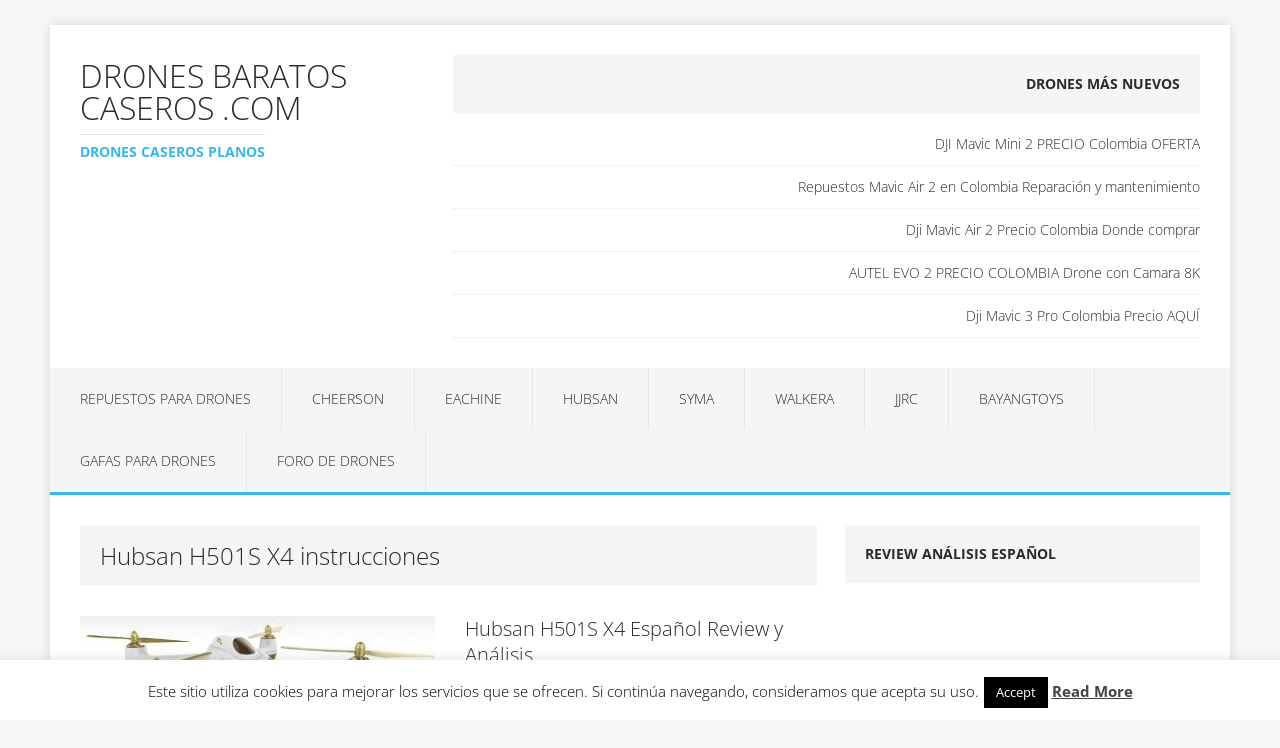

--- FILE ---
content_type: text/html; charset=UTF-8
request_url: https://dronesbaratoscaseros.com/tag/hubsan-h501s-x4-instrucciones/
body_size: 11853
content:
<!DOCTYPE html><html class="no-js" lang="es"><head><meta charset="UTF-8"><meta name="viewport" content="width=device-width, initial-scale=1.0"><link rel="profile" href="http://gmpg.org/xfn/11" /><meta name='robots' content='index, follow, max-image-preview:large, max-snippet:-1, max-video-preview:-1' /> <!-- This site is optimized with the Yoast SEO plugin v26.8 - https://yoast.com/product/yoast-seo-wordpress/ --><title>Hubsan H501S X4 instrucciones Archivos - Drones Baratos Caseros .Com</title><link rel="preconnect" href="https://fonts.gstatic.com/" crossorigin/><link rel="preconnect" href="https://fonts.googleapis.com"/><style type="text/css">@font-face {
 font-family: 'Open Sans';
 font-style: italic;
 font-weight: 400;
 font-stretch: normal;
 font-display: swap;
 src: url(https://fonts.gstatic.com/s/opensans/v40/memQYaGs126MiZpBA-UFUIcVXSCEkx2cmqvXlWq8tWZ0Pw86hd0Rk8ZkWVAexQ.ttf) format('truetype');
}
@font-face {
 font-family: 'Open Sans';
 font-style: normal;
 font-weight: 300;
 font-stretch: normal;
 font-display: swap;
 src: url(https://fonts.gstatic.com/s/opensans/v40/memSYaGs126MiZpBA-UvWbX2vVnXBbObj2OVZyOOSr4dVJWUgsiH0B4gaVc.ttf) format('truetype');
}
@font-face {
 font-family: 'Open Sans';
 font-style: normal;
 font-weight: 400;
 font-stretch: normal;
 font-display: swap;
 src: url(https://fonts.gstatic.com/s/opensans/v40/memSYaGs126MiZpBA-UvWbX2vVnXBbObj2OVZyOOSr4dVJWUgsjZ0B4gaVc.ttf) format('truetype');
}
@font-face {
 font-family: 'Open Sans';
 font-style: normal;
 font-weight: 700;
 font-stretch: normal;
 font-display: swap;
 src: url(https://fonts.gstatic.com/s/opensans/v40/memSYaGs126MiZpBA-UvWbX2vVnXBbObj2OVZyOOSr4dVJWUgsg-1x4gaVc.ttf) format('truetype');
} </style><link rel="preload" as="font" href="http://dronesbaratoscaseros.com/wp-content/themes/skacero-lite/font-awesome/fonts/fontawesome-webfont.woff2?v=4.4.0" crossorigin/><link rel="canonical" href="https://dronesbaratoscaseros.com/tag/hubsan-h501s-x4-instrucciones/" /><meta property="og:locale" content="es_ES" /><meta property="og:type" content="article" /><meta property="og:title" content="Hubsan H501S X4 instrucciones Archivos - Drones Baratos Caseros .Com" /><meta property="og:url" content="https://dronesbaratoscaseros.com/tag/hubsan-h501s-x4-instrucciones/" /><meta property="og:site_name" content="Drones Baratos Caseros .Com" /><meta name="twitter:card" content="summary_large_image" /> <script type="application/ld+json" class="yoast-schema-graph">{"@context":"https://schema.org","@graph":[{"@type":"CollectionPage","@id":"https://dronesbaratoscaseros.com/tag/hubsan-h501s-x4-instrucciones/","url":"https://dronesbaratoscaseros.com/tag/hubsan-h501s-x4-instrucciones/","name":"Hubsan H501S X4 instrucciones Archivos - Drones Baratos Caseros .Com","isPartOf":{"@id":"https://dronesbaratoscaseros.com/#website"},"primaryImageOfPage":{"@id":"https://dronesbaratoscaseros.com/tag/hubsan-h501s-x4-instrucciones/#primaryimage"},"image":{"@id":"https://dronesbaratoscaseros.com/tag/hubsan-h501s-x4-instrucciones/#primaryimage"},"thumbnailUrl":"https://dronesbaratoscaseros.com/wp-content/uploads/2016/09/Hubsan-H501S-X4-Review.jpg","breadcrumb":{"@id":"https://dronesbaratoscaseros.com/tag/hubsan-h501s-x4-instrucciones/#breadcrumb"},"inLanguage":"es"},{"@type":"ImageObject","inLanguage":"es","@id":"https://dronesbaratoscaseros.com/tag/hubsan-h501s-x4-instrucciones/#primaryimage","url":"https://dronesbaratoscaseros.com/wp-content/uploads/2016/09/Hubsan-H501S-X4-Review.jpg","contentUrl":"https://dronesbaratoscaseros.com/wp-content/uploads/2016/09/Hubsan-H501S-X4-Review.jpg","width":371,"height":149,"caption":"Hubsan H501S X4 Español Análisis"},{"@type":"BreadcrumbList","@id":"https://dronesbaratoscaseros.com/tag/hubsan-h501s-x4-instrucciones/#breadcrumb","itemListElement":[{"@type":"ListItem","position":1,"name":"Portada","item":"https://dronesbaratoscaseros.com/"},{"@type":"ListItem","position":2,"name":"Hubsan H501S X4 instrucciones"}]},{"@type":"WebSite","@id":"https://dronesbaratoscaseros.com/#website","url":"https://dronesbaratoscaseros.com/","name":"Drones Baratos Caseros .Com","description":"drones caseros planos","potentialAction":[{"@type":"SearchAction","target":{"@type":"EntryPoint","urlTemplate":"https://dronesbaratoscaseros.com/?s={search_term_string}"},"query-input":{"@type":"PropertyValueSpecification","valueRequired":true,"valueName":"search_term_string"}}],"inLanguage":"es"}]}</script> <!-- / Yoast SEO plugin. --><link rel='dns-prefetch' href='//static.addtoany.com' /><link rel='dns-prefetch' href='//fonts.googleapis.com' /><link rel="alternate" type="application/rss+xml" title="Drones Baratos Caseros .Com &raquo; Feed" href="https://dronesbaratoscaseros.com/feed/" /><link rel="alternate" type="application/rss+xml" title="Drones Baratos Caseros .Com &raquo; Feed de los comentarios" href="https://dronesbaratoscaseros.com/comments/feed/" /><link rel="alternate" type="application/rss+xml" title="Drones Baratos Caseros .Com &raquo; Etiqueta Hubsan H501S X4 instrucciones del feed" href="https://dronesbaratoscaseros.com/tag/hubsan-h501s-x4-instrucciones/feed/" /> <style id='wp-img-auto-sizes-contain-inline-css' type='text/css'> img:is([sizes=auto i],[sizes^="auto," i]){contain-intrinsic-size:3000px 1500px}
/*# sourceURL=wp-img-auto-sizes-contain-inline-css */ </style> <style id='wp-emoji-styles-inline-css' type='text/css'> img.wp-smiley, img.emoji {
 display: inline !important;
 border: none !important;
 box-shadow: none !important;
 height: 1em !important;
 width: 1em !important;
 margin: 0 0.07em !important;
 vertical-align: -0.1em !important;
 background: none !important;
 padding: 0 !important;
 }
/*# sourceURL=wp-emoji-styles-inline-css */ </style> <style id='wp-block-library-inline-css' type='text/css'> :root{--wp-block-synced-color:#7a00df;--wp-block-synced-color--rgb:122,0,223;--wp-bound-block-color:var(--wp-block-synced-color);--wp-editor-canvas-background:#ddd;--wp-admin-theme-color:#007cba;--wp-admin-theme-color--rgb:0,124,186;--wp-admin-theme-color-darker-10:#006ba1;--wp-admin-theme-color-darker-10--rgb:0,107,160.5;--wp-admin-theme-color-darker-20:#005a87;--wp-admin-theme-color-darker-20--rgb:0,90,135;--wp-admin-border-width-focus:2px}@media (min-resolution:192dpi){:root{--wp-admin-border-width-focus:1.5px}}.wp-element-button{cursor:pointer}:root .has-very-light-gray-background-color{background-color:#eee}:root .has-very-dark-gray-background-color{background-color:#313131}:root .has-very-light-gray-color{color:#eee}:root .has-very-dark-gray-color{color:#313131}:root .has-vivid-green-cyan-to-vivid-cyan-blue-gradient-background{background:linear-gradient(135deg,#00d084,#0693e3)}:root .has-purple-crush-gradient-background{background:linear-gradient(135deg,#34e2e4,#4721fb 50%,#ab1dfe)}:root .has-hazy-dawn-gradient-background{background:linear-gradient(135deg,#faaca8,#dad0ec)}:root .has-subdued-olive-gradient-background{background:linear-gradient(135deg,#fafae1,#67a671)}:root .has-atomic-cream-gradient-background{background:linear-gradient(135deg,#fdd79a,#004a59)}:root .has-nightshade-gradient-background{background:linear-gradient(135deg,#330968,#31cdcf)}:root .has-midnight-gradient-background{background:linear-gradient(135deg,#020381,#2874fc)}:root{--wp--preset--font-size--normal:16px;--wp--preset--font-size--huge:42px}.has-regular-font-size{font-size:1em}.has-larger-font-size{font-size:2.625em}.has-normal-font-size{font-size:var(--wp--preset--font-size--normal)}.has-huge-font-size{font-size:var(--wp--preset--font-size--huge)}.has-text-align-center{text-align:center}.has-text-align-left{text-align:left}.has-text-align-right{text-align:right}.has-fit-text{white-space:nowrap!important}#end-resizable-editor-section{display:none}.aligncenter{clear:both}.items-justified-left{justify-content:flex-start}.items-justified-center{justify-content:center}.items-justified-right{justify-content:flex-end}.items-justified-space-between{justify-content:space-between}.screen-reader-text{border:0;clip-path:inset(50%);height:1px;margin:-1px;overflow:hidden;padding:0;position:absolute;width:1px;word-wrap:normal!important}.screen-reader-text:focus{background-color:#ddd;clip-path:none;color:#444;display:block;font-size:1em;height:auto;left:5px;line-height:normal;padding:15px 23px 14px;text-decoration:none;top:5px;width:auto;z-index:100000}html :where(.has-border-color){border-style:solid}html :where([style*=border-top-color]){border-top-style:solid}html :where([style*=border-right-color]){border-right-style:solid}html :where([style*=border-bottom-color]){border-bottom-style:solid}html :where([style*=border-left-color]){border-left-style:solid}html :where([style*=border-width]){border-style:solid}html :where([style*=border-top-width]){border-top-style:solid}html :where([style*=border-right-width]){border-right-style:solid}html :where([style*=border-bottom-width]){border-bottom-style:solid}html :where([style*=border-left-width]){border-left-style:solid}html :where(img[class*=wp-image-]){height:auto;max-width:100%}:where(figure){margin:0 0 1em}html :where(.is-position-sticky){--wp-admin--admin-bar--position-offset:var(--wp-admin--admin-bar--height,0px)}@media screen and (max-width:600px){html :where(.is-position-sticky){--wp-admin--admin-bar--position-offset:0px}}
/*# sourceURL=wp-block-library-inline-css */ </style><style id='global-styles-inline-css' type='text/css'> :root{--wp--preset--aspect-ratio--square: 1;--wp--preset--aspect-ratio--4-3: 4/3;--wp--preset--aspect-ratio--3-4: 3/4;--wp--preset--aspect-ratio--3-2: 3/2;--wp--preset--aspect-ratio--2-3: 2/3;--wp--preset--aspect-ratio--16-9: 16/9;--wp--preset--aspect-ratio--9-16: 9/16;--wp--preset--color--black: #000000;--wp--preset--color--cyan-bluish-gray: #abb8c3;--wp--preset--color--white: #ffffff;--wp--preset--color--pale-pink: #f78da7;--wp--preset--color--vivid-red: #cf2e2e;--wp--preset--color--luminous-vivid-orange: #ff6900;--wp--preset--color--luminous-vivid-amber: #fcb900;--wp--preset--color--light-green-cyan: #7bdcb5;--wp--preset--color--vivid-green-cyan: #00d084;--wp--preset--color--pale-cyan-blue: #8ed1fc;--wp--preset--color--vivid-cyan-blue: #0693e3;--wp--preset--color--vivid-purple: #9b51e0;--wp--preset--gradient--vivid-cyan-blue-to-vivid-purple: linear-gradient(135deg,rgb(6,147,227) 0%,rgb(155,81,224) 100%);--wp--preset--gradient--light-green-cyan-to-vivid-green-cyan: linear-gradient(135deg,rgb(122,220,180) 0%,rgb(0,208,130) 100%);--wp--preset--gradient--luminous-vivid-amber-to-luminous-vivid-orange: linear-gradient(135deg,rgb(252,185,0) 0%,rgb(255,105,0) 100%);--wp--preset--gradient--luminous-vivid-orange-to-vivid-red: linear-gradient(135deg,rgb(255,105,0) 0%,rgb(207,46,46) 100%);--wp--preset--gradient--very-light-gray-to-cyan-bluish-gray: linear-gradient(135deg,rgb(238,238,238) 0%,rgb(169,184,195) 100%);--wp--preset--gradient--cool-to-warm-spectrum: linear-gradient(135deg,rgb(74,234,220) 0%,rgb(151,120,209) 20%,rgb(207,42,186) 40%,rgb(238,44,130) 60%,rgb(251,105,98) 80%,rgb(254,248,76) 100%);--wp--preset--gradient--blush-light-purple: linear-gradient(135deg,rgb(255,206,236) 0%,rgb(152,150,240) 100%);--wp--preset--gradient--blush-bordeaux: linear-gradient(135deg,rgb(254,205,165) 0%,rgb(254,45,45) 50%,rgb(107,0,62) 100%);--wp--preset--gradient--luminous-dusk: linear-gradient(135deg,rgb(255,203,112) 0%,rgb(199,81,192) 50%,rgb(65,88,208) 100%);--wp--preset--gradient--pale-ocean: linear-gradient(135deg,rgb(255,245,203) 0%,rgb(182,227,212) 50%,rgb(51,167,181) 100%);--wp--preset--gradient--electric-grass: linear-gradient(135deg,rgb(202,248,128) 0%,rgb(113,206,126) 100%);--wp--preset--gradient--midnight: linear-gradient(135deg,rgb(2,3,129) 0%,rgb(40,116,252) 100%);--wp--preset--font-size--small: 13px;--wp--preset--font-size--medium: 20px;--wp--preset--font-size--large: 36px;--wp--preset--font-size--x-large: 42px;--wp--preset--spacing--20: 0.44rem;--wp--preset--spacing--30: 0.67rem;--wp--preset--spacing--40: 1rem;--wp--preset--spacing--50: 1.5rem;--wp--preset--spacing--60: 2.25rem;--wp--preset--spacing--70: 3.38rem;--wp--preset--spacing--80: 5.06rem;--wp--preset--shadow--natural: 6px 6px 9px rgba(0, 0, 0, 0.2);--wp--preset--shadow--deep: 12px 12px 50px rgba(0, 0, 0, 0.4);--wp--preset--shadow--sharp: 6px 6px 0px rgba(0, 0, 0, 0.2);--wp--preset--shadow--outlined: 6px 6px 0px -3px rgb(255, 255, 255), 6px 6px rgb(0, 0, 0);--wp--preset--shadow--crisp: 6px 6px 0px rgb(0, 0, 0);}:where(.is-layout-flex){gap: 0.5em;}:where(.is-layout-grid){gap: 0.5em;}body .is-layout-flex{display: flex;}.is-layout-flex{flex-wrap: wrap;align-items: center;}.is-layout-flex > :is(*, div){margin: 0;}body .is-layout-grid{display: grid;}.is-layout-grid > :is(*, div){margin: 0;}:where(.wp-block-columns.is-layout-flex){gap: 2em;}:where(.wp-block-columns.is-layout-grid){gap: 2em;}:where(.wp-block-post-template.is-layout-flex){gap: 1.25em;}:where(.wp-block-post-template.is-layout-grid){gap: 1.25em;}.has-black-color{color: var(--wp--preset--color--black) !important;}.has-cyan-bluish-gray-color{color: var(--wp--preset--color--cyan-bluish-gray) !important;}.has-white-color{color: var(--wp--preset--color--white) !important;}.has-pale-pink-color{color: var(--wp--preset--color--pale-pink) !important;}.has-vivid-red-color{color: var(--wp--preset--color--vivid-red) !important;}.has-luminous-vivid-orange-color{color: var(--wp--preset--color--luminous-vivid-orange) !important;}.has-luminous-vivid-amber-color{color: var(--wp--preset--color--luminous-vivid-amber) !important;}.has-light-green-cyan-color{color: var(--wp--preset--color--light-green-cyan) !important;}.has-vivid-green-cyan-color{color: var(--wp--preset--color--vivid-green-cyan) !important;}.has-pale-cyan-blue-color{color: var(--wp--preset--color--pale-cyan-blue) !important;}.has-vivid-cyan-blue-color{color: var(--wp--preset--color--vivid-cyan-blue) !important;}.has-vivid-purple-color{color: var(--wp--preset--color--vivid-purple) !important;}.has-black-background-color{background-color: var(--wp--preset--color--black) !important;}.has-cyan-bluish-gray-background-color{background-color: var(--wp--preset--color--cyan-bluish-gray) !important;}.has-white-background-color{background-color: var(--wp--preset--color--white) !important;}.has-pale-pink-background-color{background-color: var(--wp--preset--color--pale-pink) !important;}.has-vivid-red-background-color{background-color: var(--wp--preset--color--vivid-red) !important;}.has-luminous-vivid-orange-background-color{background-color: var(--wp--preset--color--luminous-vivid-orange) !important;}.has-luminous-vivid-amber-background-color{background-color: var(--wp--preset--color--luminous-vivid-amber) !important;}.has-light-green-cyan-background-color{background-color: var(--wp--preset--color--light-green-cyan) !important;}.has-vivid-green-cyan-background-color{background-color: var(--wp--preset--color--vivid-green-cyan) !important;}.has-pale-cyan-blue-background-color{background-color: var(--wp--preset--color--pale-cyan-blue) !important;}.has-vivid-cyan-blue-background-color{background-color: var(--wp--preset--color--vivid-cyan-blue) !important;}.has-vivid-purple-background-color{background-color: var(--wp--preset--color--vivid-purple) !important;}.has-black-border-color{border-color: var(--wp--preset--color--black) !important;}.has-cyan-bluish-gray-border-color{border-color: var(--wp--preset--color--cyan-bluish-gray) !important;}.has-white-border-color{border-color: var(--wp--preset--color--white) !important;}.has-pale-pink-border-color{border-color: var(--wp--preset--color--pale-pink) !important;}.has-vivid-red-border-color{border-color: var(--wp--preset--color--vivid-red) !important;}.has-luminous-vivid-orange-border-color{border-color: var(--wp--preset--color--luminous-vivid-orange) !important;}.has-luminous-vivid-amber-border-color{border-color: var(--wp--preset--color--luminous-vivid-amber) !important;}.has-light-green-cyan-border-color{border-color: var(--wp--preset--color--light-green-cyan) !important;}.has-vivid-green-cyan-border-color{border-color: var(--wp--preset--color--vivid-green-cyan) !important;}.has-pale-cyan-blue-border-color{border-color: var(--wp--preset--color--pale-cyan-blue) !important;}.has-vivid-cyan-blue-border-color{border-color: var(--wp--preset--color--vivid-cyan-blue) !important;}.has-vivid-purple-border-color{border-color: var(--wp--preset--color--vivid-purple) !important;}.has-vivid-cyan-blue-to-vivid-purple-gradient-background{background: var(--wp--preset--gradient--vivid-cyan-blue-to-vivid-purple) !important;}.has-light-green-cyan-to-vivid-green-cyan-gradient-background{background: var(--wp--preset--gradient--light-green-cyan-to-vivid-green-cyan) !important;}.has-luminous-vivid-amber-to-luminous-vivid-orange-gradient-background{background: var(--wp--preset--gradient--luminous-vivid-amber-to-luminous-vivid-orange) !important;}.has-luminous-vivid-orange-to-vivid-red-gradient-background{background: var(--wp--preset--gradient--luminous-vivid-orange-to-vivid-red) !important;}.has-very-light-gray-to-cyan-bluish-gray-gradient-background{background: var(--wp--preset--gradient--very-light-gray-to-cyan-bluish-gray) !important;}.has-cool-to-warm-spectrum-gradient-background{background: var(--wp--preset--gradient--cool-to-warm-spectrum) !important;}.has-blush-light-purple-gradient-background{background: var(--wp--preset--gradient--blush-light-purple) !important;}.has-blush-bordeaux-gradient-background{background: var(--wp--preset--gradient--blush-bordeaux) !important;}.has-luminous-dusk-gradient-background{background: var(--wp--preset--gradient--luminous-dusk) !important;}.has-pale-ocean-gradient-background{background: var(--wp--preset--gradient--pale-ocean) !important;}.has-electric-grass-gradient-background{background: var(--wp--preset--gradient--electric-grass) !important;}.has-midnight-gradient-background{background: var(--wp--preset--gradient--midnight) !important;}.has-small-font-size{font-size: var(--wp--preset--font-size--small) !important;}.has-medium-font-size{font-size: var(--wp--preset--font-size--medium) !important;}.has-large-font-size{font-size: var(--wp--preset--font-size--large) !important;}.has-x-large-font-size{font-size: var(--wp--preset--font-size--x-large) !important;}
/*# sourceURL=global-styles-inline-css */ </style> <style id='classic-theme-styles-inline-css' type='text/css'> /*! This file is auto-generated */
.wp-block-button__link{color:#fff;background-color:#32373c;border-radius:9999px;box-shadow:none;text-decoration:none;padding:calc(.667em + 2px) calc(1.333em + 2px);font-size:1.125em}.wp-block-file__button{background:#32373c;color:#fff;text-decoration:none}
/*# sourceURL=/wp-includes/css/classic-themes.min.css */ </style><link rel='stylesheet' id='cptch_stylesheet-css' href='https://dronesbaratoscaseros.com/wp-content/plugins/captcha/css/cptch_stylesheet.min.css?ver=4.2.8' type='text/css' media='all' /><link rel='stylesheet' id='dashicons-css' href='https://dronesbaratoscaseros.com/wp-includes/css/dashicons.min.css?ver=6.9' type='text/css' media='all' /><link rel='stylesheet' id='cptch_desktop_style-css' href='https://dronesbaratoscaseros.com/wp-content/plugins/captcha/css/cptch_desktop_style.min.css?ver=4.2.8' type='text/css' media='all' /><link rel='stylesheet' id='cookie-law-info-css' href='https://dronesbaratoscaseros.com/wp-content/plugins/cookie-law-info/legacy/public/css/cookie-law-info.min.css?ver=3.4.0' type='text/css' media='all' /><link rel='stylesheet' id='cookie-law-info-gdpr-css' href='https://dronesbaratoscaseros.com/wp-content/plugins/cookie-law-info/legacy/public/css/cookie-law-info-gdpr.min.css?ver=3.4.0' type='text/css' media='all' /><link rel='stylesheet' id='mh-edition-lite-css' href='https://dronesbaratoscaseros.com/wp-content/themes/mh-edition-lite/mh-edition-lite.min.css?ver=1.1.9' type='text/css' media='all' /><link rel='stylesheet' id='mh-font-awesome-css' href='https://dronesbaratoscaseros.com/wp-content/themes/mh-edition-lite/includes/font-awesome.min.css' type='text/css' media='all' /><link rel='stylesheet' id='wp_review-style-css' href='https://dronesbaratoscaseros.com/wp-content/plugins/wp-review/public/css/wp_review-style.min.css?ver=5.3.5' type='text/css' media='all' /><link rel='stylesheet' id='addtoany-css' href='https://dronesbaratoscaseros.com/wp-content/plugins/add-to-any/addtoany.min.css?ver=1.16' type='text/css' media='all' /> <script type="text/javascript" id="addtoany-core-js-before"> /* <![CDATA[ */
window.a2a_config=window.a2a_config||{};a2a_config.callbacks=[];a2a_config.overlays=[];a2a_config.templates={};a2a_localize = {
 Share: "Compartir",
 Save: "Guardar",
 Subscribe: "Suscribir",
 Email: "Correo electrónico",
 Bookmark: "Marcador",
 ShowAll: "Mostrar todo",
 ShowLess: "Mostrar menos",
 FindServices: "Encontrar servicio(s)",
 FindAnyServiceToAddTo: "Encuentra al instante cualquier servicio para añadir a",
 PoweredBy: "Funciona con",
 ShareViaEmail: "Compartir por correo electrónico",
 SubscribeViaEmail: "Suscribirse a través de correo electrónico",
 BookmarkInYourBrowser: "Añadir a marcadores de tu navegador",
 BookmarkInstructions: "Presiona «Ctrl+D» o «\u2318+D» para añadir esta página a marcadores",
 AddToYourFavorites: "Añadir a tus favoritos",
 SendFromWebOrProgram: "Enviar desde cualquier dirección o programa de correo electrónico ",
 EmailProgram: "Programa de correo electrónico",
 More: "Más&#8230;",
 ThanksForSharing: "¡Gracias por compartir!",
 ThanksForFollowing: "¡Gracias por seguirnos!"
};  //# sourceURL=addtoany-core-js-before
/* ]]> */ </script> <script type="text/javascript" src="https://dronesbaratoscaseros.com/wp-includes/js/jquery/jquery.min.js?ver=3.7.1" id="jquery-core-js"></script> <script type="text/javascript" id="cookie-law-info-js-extra"> /* <![CDATA[ */
var Cli_Data = {"nn_cookie_ids":[],"cookielist":[],"non_necessary_cookies":[],"ccpaEnabled":"","ccpaRegionBased":"","ccpaBarEnabled":"","strictlyEnabled":["necessary","obligatoire"],"ccpaType":"gdpr","js_blocking":"","custom_integration":"","triggerDomRefresh":"","secure_cookies":""};
var cli_cookiebar_settings = {"animate_speed_hide":"500","animate_speed_show":"500","background":"#fff","border":"#444","border_on":"","button_1_button_colour":"#000","button_1_button_hover":"#000000","button_1_link_colour":"#fff","button_1_as_button":"1","button_1_new_win":"","button_2_button_colour":"#333","button_2_button_hover":"#292929","button_2_link_colour":"#444","button_2_as_button":"","button_2_hidebar":"","button_3_button_colour":"#000","button_3_button_hover":"#000000","button_3_link_colour":"#fff","button_3_as_button":"1","button_3_new_win":"","button_4_button_colour":"#000","button_4_button_hover":"#000000","button_4_link_colour":"#62a329","button_4_as_button":"","button_7_button_colour":"#61a229","button_7_button_hover":"#4e8221","button_7_link_colour":"#fff","button_7_as_button":"1","button_7_new_win":"","font_family":"inherit","header_fix":"","notify_animate_hide":"","notify_animate_show":"1","notify_div_id":"#cookie-law-info-bar","notify_position_horizontal":"right","notify_position_vertical":"bottom","scroll_close":"","scroll_close_reload":"","accept_close_reload":"","reject_close_reload":"","showagain_tab":"1","showagain_background":"#fff","showagain_border":"#000","showagain_div_id":"#cookie-law-info-again","showagain_x_position":"100px","text":"#000","show_once_yn":"","show_once":"10000","logging_on":"","as_popup":"","popup_overlay":"1","bar_heading_text":"","cookie_bar_as":"banner","popup_showagain_position":"bottom-right","widget_position":"left"};
var log_object = {"ajax_url":"https://dronesbaratoscaseros.com/wp-admin/admin-ajax.php"};
//# sourceURL=cookie-law-info-js-extra
/* ]]> */ </script><link rel="https://api.w.org/" href="https://dronesbaratoscaseros.com/wp-json/" /><link rel="alternate" title="JSON" type="application/json" href="https://dronesbaratoscaseros.com/wp-json/wp/v2/tags/833" /><link rel="EditURI" type="application/rsd+xml" title="RSD" href="https://dronesbaratoscaseros.com/xmlrpc.php?rsd" /><meta name="generator" content="WordPress 6.9" /> <!--[if lt IE 9]> <script src="https://dronesbaratoscaseros.com/wp-content/themes/mh-edition-lite/js/css3-mediaqueries.js"></script> <![endif]--></head><body id="mh-mobile" class="archive tag tag-hubsan-h501s-x4-instrucciones tag-833 wp-theme-mh-edition-lite mh-right-sb"><div class="mh-container mh-container-outer"><div class="mh-header-mobile-nav clearfix"></div><header class="mh-header"><div class="mh-container mh-container-inner mh-row clearfix"><div class="mh-col-1-3 mh-custom-header"> <a href="https://dronesbaratoscaseros.com/" title="Drones Baratos Caseros .Com" rel="home"><div class="mh-site-logo" role="banner"><div class="mh-header-text"><h2 class="mh-header-title">Drones Baratos Caseros .Com</h2><h3 class="mh-header-tagline">drones caseros planos</h3></div></div> </a></div><div class="mh-col-2-3 mh-header-widget-2"><div id="recent-posts-3" class="mh-widget mh-header-2 widget_recent_entries"><h4 class="mh-widget-title">Drones Más Nuevos</h4><ul><li> <a href="https://dronesbaratoscaseros.com/dji-mavic-mini-2-precio-colombia-oferta/">DJI Mavic Mini 2 PRECIO Colombia OFERTA</a></li><li> <a href="https://dronesbaratoscaseros.com/repuestos-mavic-air-2-colombia-reparacion-mantenimiento/">Repuestos Mavic Air 2 en Colombia Reparación y mantenimiento</a></li><li> <a href="https://dronesbaratoscaseros.com/dji-mavic-air-2-precio-colombia-donde-comprar/">Dji Mavic Air 2 Precio Colombia Donde comprar</a></li><li> <a href="https://dronesbaratoscaseros.com/autel-evo-2-precio-colombia-drone-camara-8k/">AUTEL EVO 2 PRECIO COLOMBIA Drone con Camara 8K</a></li><li> <a href="https://dronesbaratoscaseros.com/dji-mavic-3-pro-colombia-precio-aqui/">Dji Mavic 3 Pro Colombia Precio AQUÍ</a></li></ul></div></div></div><nav class="mh-main-nav clearfix"><div class="menu-menu-1-container"><ul id="menu-menu-1" class="menu"><li id="menu-item-541" class="menu-item menu-item-type-taxonomy menu-item-object-category menu-item-541"><a href="https://dronesbaratoscaseros.com/category/repuestos-para-drones/">Repuestos para Drones</a></li><li id="menu-item-295" class="menu-item menu-item-type-taxonomy menu-item-object-category menu-item-295"><a href="https://dronesbaratoscaseros.com/category/cheerson/">Cheerson</a></li><li id="menu-item-296" class="menu-item menu-item-type-taxonomy menu-item-object-category menu-item-296"><a href="https://dronesbaratoscaseros.com/category/eachine/">Eachine</a></li><li id="menu-item-297" class="menu-item menu-item-type-taxonomy menu-item-object-category menu-item-297"><a href="https://dronesbaratoscaseros.com/category/hubsan/">Hubsan</a></li><li id="menu-item-540" class="menu-item menu-item-type-taxonomy menu-item-object-category menu-item-540"><a href="https://dronesbaratoscaseros.com/category/syma/">Syma</a></li><li id="menu-item-298" class="menu-item menu-item-type-taxonomy menu-item-object-category menu-item-298"><a href="https://dronesbaratoscaseros.com/category/walkera/">Walkera</a></li><li id="menu-item-615" class="menu-item menu-item-type-taxonomy menu-item-object-category menu-item-615"><a href="https://dronesbaratoscaseros.com/category/jjrc/">JJRC</a></li><li id="menu-item-1047" class="menu-item menu-item-type-taxonomy menu-item-object-category menu-item-1047"><a href="https://dronesbaratoscaseros.com/category/bayangtoys/">BAYANGTOYS</a></li><li id="menu-item-1433" class="menu-item menu-item-type-post_type menu-item-object-post menu-item-1433"><a href="https://dronesbaratoscaseros.com/gafas-drones-carreras/">Gafas para Drones</a></li><li id="menu-item-1438" class="menu-item menu-item-type-custom menu-item-object-custom menu-item-1438"><a href="https://www.forodedrones.com/">Foro de Drones</a></li></ul></div></nav></header><div class="mh-wrapper clearfix"><div id="main-content" class="mh-loop mh-content"><header class="page-header"><h1 class="page-title">Hubsan H501S X4 instrucciones</h1></header><article class="mh-loop-item clearfix post-652 post type-post status-publish format-standard has-post-thumbnail hentry category-drone-con-camara category-hubsan tag-drone-hubsan-h501s-x4 tag-ficha-tecnica-hubsan-h501s-x4 tag-hubsan-h501s-x4-al-mejor-precio tag-hubsan-h501s-x4-amazon tag-hubsan-h501s-x4-analisis tag-hubsan-h501s-x4-caracteristicas tag-hubsan-h501s-x4-dimensions tag-hubsan-h501s-x4-donde-comprar tag-hubsan-h501s-x4-en-venta tag-hubsan-h501s-x4-espana tag-hubsan-h501s-x4-espanol tag-hubsan-h501s-x4-especificaciones tag-hubsan-h501s-x4-ficha-tecnica tag-hubsan-h501s-x4-foro tag-hubsan-h501s-x4-gopro tag-hubsan-h501s-x4-instrucciones tag-hubsan-h501s-x4-manual tag-hubsan-h501s-x4-mercadolibre tag-hubsan-h501s-x4-mexico tag-hubsan-h501s-x4-opiniones tag-hubsan-h501s-x4-precio tag-hubsan-h501s-x4-prueba-de-vuelo tag-hubsan-h501s-x4-quadcopter tag-hubsan-h501s-x4-recambios tag-hubsan-h501s-x4-repuestos tag-hubsan-h501s-x4-review tag-hubsan-h501s-x4-unboxing tag-hubsan-h501s-x4-videos tag-review-hubsan-h501s-x4"><div class="mh-loop-thumb"> <a href="https://dronesbaratoscaseros.com/hubsan-h501s-x4-espanol-review-y-analisis/"><img width="355" height="143" src="https://dronesbaratoscaseros.com/wp-content/uploads/2016/09/Hubsan-H501S-X4-Review.jpg" class="attachment-mh-edition-lite-medium size-mh-edition-lite-medium wp-post-image" alt="Hubsan H501S X4 Español Análisis" decoding="async" fetchpriority="high" srcset="https://dronesbaratoscaseros.com/wp-content/uploads/2016/09/Hubsan-H501S-X4-Review.jpg 371w, https://dronesbaratoscaseros.com/wp-content/uploads/2016/09/Hubsan-H501S-X4-Review-300x120.jpg 300w" sizes="(max-width: 355px) 100vw, 355px" /> </a></div><div class="mh-loop-content clearfix"><header class="mh-loop-header"><h3 class="mh-loop-title"> <a href="https://dronesbaratoscaseros.com/hubsan-h501s-x4-espanol-review-y-analisis/" rel="bookmark"> Hubsan H501S X4 Español Review y Análisis </a></h3><div class="mh-meta mh-loop-meta"> <span class="mh-meta-date"><i class="fa fa-clock-o"></i>septiembre 9, 2016</span> <span class="mh-meta-comments"><i class="fa fa-comment-o"></i><a class="mh-comment-count-link" href="https://dronesbaratoscaseros.com/hubsan-h501s-x4-espanol-review-y-analisis/#mh-comments">0</a></span></div></header><div class="mh-loop-excerpt"><div class="mh-excerpt"><p>Análisis Hubsan H501S X4 Opiniones Español y Prueba de vuelo. Nuevo Drone Hubsan H501S X4 FPV con Camera. en esta ocasión tenemos uno de los <a class="mh-excerpt-more" href="https://dronesbaratoscaseros.com/hubsan-h501s-x4-espanol-review-y-analisis/" title="Hubsan H501S X4 Español Review y Análisis">Read More</a></p></div><div class="addtoany_share_save_container addtoany_content addtoany_content_bottom"><div class="addtoany_header">Comparte en tus redes sociales:</div><div class="a2a_kit a2a_kit_size_32 addtoany_list" data-a2a-url="https://dronesbaratoscaseros.com/hubsan-h501s-x4-espanol-review-y-analisis/" data-a2a-title="Hubsan H501S X4 Español Review y Análisis"><a class="a2a_button_facebook" href="https://www.addtoany.com/add_to/facebook?linkurl=https%3A%2F%2Fdronesbaratoscaseros.com%2Fhubsan-h501s-x4-espanol-review-y-analisis%2F&amp;linkname=Hubsan%20H501S%20X4%20Espa%C3%B1ol%20Review%20y%20An%C3%A1lisis" title="Facebook" rel="nofollow noopener" target="_blank"></a><a class="a2a_button_twitter" href="https://www.addtoany.com/add_to/twitter?linkurl=https%3A%2F%2Fdronesbaratoscaseros.com%2Fhubsan-h501s-x4-espanol-review-y-analisis%2F&amp;linkname=Hubsan%20H501S%20X4%20Espa%C3%B1ol%20Review%20y%20An%C3%A1lisis" title="Twitter" rel="nofollow noopener" target="_blank"></a><a class="a2a_button_whatsapp" href="https://www.addtoany.com/add_to/whatsapp?linkurl=https%3A%2F%2Fdronesbaratoscaseros.com%2Fhubsan-h501s-x4-espanol-review-y-analisis%2F&amp;linkname=Hubsan%20H501S%20X4%20Espa%C3%B1ol%20Review%20y%20An%C3%A1lisis" title="WhatsApp" rel="nofollow noopener" target="_blank"></a><a class="a2a_dd addtoany_share_save addtoany_share" href="https://www.addtoany.com/share"></a></div></div></div></div></article></div><aside class="mh-widget-col-1 mh-sidebar"><div id="text-13" class="mh-widget widget_text"><h4 class="mh-widget-title">Review Análisis Español</h4><div class="textwidget"><script async src="//pagead2.googlesyndication.com/pagead/js/adsbygoogle.js"></script> <!-- Tarifas 336x280 --> <ins class="adsbygoogle"
 style="display:inline-block;width:336px;height:280px"
 data-ad-client="ca-pub-3598307463253172"
 data-ad-slot="7438166043"></ins> <script> (adsbygoogle = window.adsbygoogle || []).push({}); </script> <a href="http://dronesbaratoscaseros.com/drones-para-principiantes-conoce-que-drone-comprar-para-empezar-para-novatos/308/" target="_blank"><img src="http://dronesbaratoscaseros.com/wp-content/uploads/2016/06/Drones-Para-Principiantes-2.jpg" alt="Drones Para Principiantes" ></a><p> <script async src="//pagead2.googlesyndication.com/pagead/js/adsbygoogle.js"></script> <!-- Tarifas 336x280 --> <ins class="adsbygoogle"
 style="display:inline-block;width:336px;height:280px"
 data-ad-client="ca-pub-3598307463253172"
 data-ad-slot="7438166043"></ins> <script> (adsbygoogle = window.adsbygoogle || []).push({}); </script></div></div><div id="recent-posts-2" class="mh-widget widget_recent_entries"><h4 class="mh-widget-title">Nuevos Drones</h4><ul><li> <a href="https://dronesbaratoscaseros.com/dji-mavic-mini-2-precio-colombia-oferta/">DJI Mavic Mini 2 PRECIO Colombia OFERTA</a></li><li> <a href="https://dronesbaratoscaseros.com/repuestos-mavic-air-2-colombia-reparacion-mantenimiento/">Repuestos Mavic Air 2 en Colombia Reparación y mantenimiento</a></li><li> <a href="https://dronesbaratoscaseros.com/dji-mavic-air-2-precio-colombia-donde-comprar/">Dji Mavic Air 2 Precio Colombia Donde comprar</a></li><li> <a href="https://dronesbaratoscaseros.com/autel-evo-2-precio-colombia-drone-camara-8k/">AUTEL EVO 2 PRECIO COLOMBIA Drone con Camara 8K</a></li><li> <a href="https://dronesbaratoscaseros.com/dji-mavic-3-pro-colombia-precio-aqui/">Dji Mavic 3 Pro Colombia Precio AQUÍ</a></li><li> <a href="https://dronesbaratoscaseros.com/mavic-mini-fly-more-combo-precio-colombia/">Mavic Mini Fly More Combo Precio Colombia</a></li><li> <a href="https://dronesbaratoscaseros.com/dji-mavic-mini-precio-colombia-ficha-tecnica/">Dji Mavic Mini Precio Colombia Ficha Técnica</a></li><li> <a href="https://dronesbaratoscaseros.com/drone-carreras-dji-precio-colombia-dji-fpv-drone/">Drone de Carreras DJI precio en Colombia DJI FPV drone</a></li><li> <a href="https://dronesbaratoscaseros.com/drones-ninos-baratos-colombia/">Drones para Niños Baratos en Colombia</a></li><li> <a href="https://dronesbaratoscaseros.com/venta-drones-cali-al-mejor-precio/">Venta De Drones En Cali al mejor precio</a></li><li> <a href="https://dronesbaratoscaseros.com/mejores-drones-recomendados-comprobado-2019/">MEJORES DRONES RECOMENDADOS COMPROBADO 2019</a></li><li> <a href="https://dronesbaratoscaseros.com/cuanto-vale-drone-colombia/">Cuánto vale un drone en Colombia?</a></li><li> <a href="https://dronesbaratoscaseros.com/dji-osmo-pocket-precio-colombia-ficha-tecnica/">Dji Osmo Pocket Precio en Colombia Ficha Técnica</a></li><li> <a href="https://dronesbaratoscaseros.com/dji-phantom-5-precio-colombia-ficha-tecnica/">Dji Phantom 5 Precio en Colombia Ficha Técnica</a></li><li> <a href="https://dronesbaratoscaseros.com/repuestos-drone-eachine-tyro99-motores-brazos-demas/">Repuestos drone Eachine Tyro99 Motores brazos y demás</a></li><li> <a href="https://dronesbaratoscaseros.com/dji-mavic-2-pro-vs-dji-mavic-2-zoom-comprar-caul-mejor/">DJI Mavic 2 Pro Vs DJI Mavic 2 Zoom Cual comprar? Caul es mejor?</a></li><li> <a href="https://dronesbaratoscaseros.com/dji-mavic-2-zoom-precio-colombia-ficha-tecnica/">DJI Mavic 2 ZOOM Precio en Colombia Ficha Técnica</a></li><li> <a href="https://dronesbaratoscaseros.com/drone-carreras-fpv-espanol/">Como hacer un DRONE DE CARRERAS FPV en Español</a></li><li> <a href="https://dronesbaratoscaseros.com/dji-mavic-enterprise-precio-colombia-caracteristicas-ficha-tecnica/">DJI Mavic Enterprise Precio En Colombia Características y ficha técnica</a></li><li> <a href="https://dronesbaratoscaseros.com/nuevo-dji-mavic-2-colombia-precio-caracteristicas/">Nuevo DJI Mavic 2 en Colombia Precio Características</a></li><li> <a href="https://dronesbaratoscaseros.com/mejores-drones-profesionales-2018-al-2019/">Mejores Drones Profesionales 2018 al 2019</a></li><li> <a href="https://dronesbaratoscaseros.com/mini-camara-accion-drones-carreras-hawkeye-firefly-160/">Mini Cámara de Acción para Drones de Carreras Hawkeye Firefly 160</a></li><li> <a href="https://dronesbaratoscaseros.com/emax-hawk-5-review-en-espanol/">Emax HAWK 5 Review En Español</a></li><li> <a href="https://dronesbaratoscaseros.com/donde-puedo-comprar-drones-baratos/">¿Dónde puedo comprar drones baratos?</a></li><li> <a href="https://dronesbaratoscaseros.com/darkmax-220-review-espanol/">DarkMax 220 Review En Español</a></li><li> <a href="https://dronesbaratoscaseros.com/drone-visuo-xs809hw-caracteristicas-especificaciones/">Drone VISUO XS809HW Características y Especificaciones</a></li><li> <a href="https://dronesbaratoscaseros.com/aomway-commander-v2-review-espanol/">AOMWAY Commander V2 Review En Español</a></li><li> <a href="https://dronesbaratoscaseros.com/montar-drone-carreras-paso-paso-2018/">COMO MONTAR UN DRONE DE CARRERAS PASO A PASO 2018</a></li><li> <a href="https://dronesbaratoscaseros.com/syma-x25-pro-review-espanol/">Syma X25 PRO Review En Español</a></li><li> <a href="https://dronesbaratoscaseros.com/top-5-mejores-drones-gopro-2018/">Top 5 MEJORES DRONES PARA GOPRO 2018</a></li></ul></div></aside></div><footer class="mh-copyright-wrap"><div class="mh-container mh-container-inner clearfix"><p class="mh-copyright">Copyright 2026 | MH Edition lite WordPress Theme by <a href="https://www.mhthemes.com/" rel="nofollow">MH Themes</a></p></div></footer></div><!-- .mh-container-outer --> <script type="speculationrules"> {"prefetch":[{"source":"document","where":{"and":[{"href_matches":"/*"},{"not":{"href_matches":["/wp-*.php","/wp-admin/*","/wp-content/uploads/*","/wp-content/*","/wp-content/plugins/*","/wp-content/themes/mh-edition-lite/*","/*\\?(.+)"]}},{"not":{"selector_matches":"a[rel~=\"nofollow\"]"}},{"not":{"selector_matches":".no-prefetch, .no-prefetch a"}}]},"eagerness":"conservative"}]} </script> <!--googleoff: all--><div id="cookie-law-info-bar" data-nosnippet="true"><span>Este sitio utiliza cookies para mejorar los servicios que se ofrecen. Si continúa navegando, consideramos que acepta su uso.<a role='button' data-cli_action="accept" id="cookie_action_close_header" class="medium cli-plugin-button cli-plugin-main-button cookie_action_close_header cli_action_button wt-cli-accept-btn">Accept</a> <a href="http://dronesbaratoscaseros.com" id="CONSTANT_OPEN_URL" target="_blank" class="cli-plugin-main-link">Read More</a></span></div><div id="cookie-law-info-again" data-nosnippet="true"><span id="cookie_hdr_showagain">Políticas de Ley de Cookies de la Unión Europea</span></div><div class="cli-modal" data-nosnippet="true" id="cliSettingsPopup" tabindex="-1" role="dialog" aria-labelledby="cliSettingsPopup" aria-hidden="true"><div class="cli-modal-dialog" role="document"><div class="cli-modal-content cli-bar-popup"> <button type="button" class="cli-modal-close" id="cliModalClose"> <svg class="" viewBox="0 0 24 24"><path d="M19 6.41l-1.41-1.41-5.59 5.59-5.59-5.59-1.41 1.41 5.59 5.59-5.59 5.59 1.41 1.41 5.59-5.59 5.59 5.59 1.41-1.41-5.59-5.59z"></path><path d="M0 0h24v24h-24z" fill="none"></path></svg> <span class="wt-cli-sr-only">Cerrar</span> </button><div class="cli-modal-body"><div class="cli-container-fluid cli-tab-container"><div class="cli-row"><div class="cli-col-12 cli-align-items-stretch cli-px-0"><div class="cli-privacy-overview"><h4>Privacy Overview</h4><div class="cli-privacy-content"><div class="cli-privacy-content-text">This website uses cookies to improve your experience while you navigate through the website. Out of these, the cookies that are categorized as necessary are stored on your browser as they are essential for the working of basic functionalities of the website. We also use third-party cookies that help us analyze and understand how you use this website. These cookies will be stored in your browser only with your consent. You also have the option to opt-out of these cookies. But opting out of some of these cookies may affect your browsing experience.</div></div> <a class="cli-privacy-readmore" aria-label="Mostrar más" role="button" data-readmore-text="Mostrar más" data-readless-text="Mostrar menos"></a></div></div><div class="cli-col-12 cli-align-items-stretch cli-px-0 cli-tab-section-container"><div class="cli-tab-section"><div class="cli-tab-header"> <a role="button" tabindex="0" class="cli-nav-link cli-settings-mobile" data-target="necessary" data-toggle="cli-toggle-tab"> Necessary </a><div class="wt-cli-necessary-checkbox"> <input type="checkbox" class="cli-user-preference-checkbox"  id="wt-cli-checkbox-necessary" data-id="checkbox-necessary" checked="checked"  /> <label class="form-check-label" for="wt-cli-checkbox-necessary">Necessary</label></div> <span class="cli-necessary-caption">Siempre activado</span></div><div class="cli-tab-content"><div class="cli-tab-pane cli-fade" data-id="necessary"><div class="wt-cli-cookie-description"> Necessary cookies are absolutely essential for the website to function properly. This category only includes cookies that ensures basic functionalities and security features of the website. These cookies do not store any personal information.</div></div></div></div><div class="cli-tab-section"><div class="cli-tab-header"> <a role="button" tabindex="0" class="cli-nav-link cli-settings-mobile" data-target="non-necessary" data-toggle="cli-toggle-tab"> Non-necessary </a><div class="cli-switch"> <input type="checkbox" id="wt-cli-checkbox-non-necessary" class="cli-user-preference-checkbox"  data-id="checkbox-non-necessary" checked='checked' /> <label for="wt-cli-checkbox-non-necessary" class="cli-slider" data-cli-enable="Activado" data-cli-disable="Desactivado"><span class="wt-cli-sr-only">Non-necessary</span></label></div></div><div class="cli-tab-content"><div class="cli-tab-pane cli-fade" data-id="non-necessary"><div class="wt-cli-cookie-description"> Any cookies that may not be particularly necessary for the website to function and is used specifically to collect user personal data via analytics, ads, other embedded contents are termed as non-necessary cookies. It is mandatory to procure user consent prior to running these cookies on your website.</div></div></div></div></div></div></div></div><div class="cli-modal-footer"><div class="wt-cli-element cli-container-fluid cli-tab-container"><div class="cli-row"><div class="cli-col-12 cli-align-items-stretch cli-px-0"><div class="cli-tab-footer wt-cli-privacy-overview-actions"> <a id="wt-cli-privacy-save-btn" role="button" tabindex="0" data-cli-action="accept" class="wt-cli-privacy-btn cli_setting_save_button wt-cli-privacy-accept-btn cli-btn">GUARDAR Y ACEPTAR</a></div></div></div></div></div></div></div></div><div class="cli-modal-backdrop cli-fade cli-settings-overlay"></div><div class="cli-modal-backdrop cli-fade cli-popupbar-overlay"></div> <!--googleon: all--><script> (function(i,s,o,g,r,a,m){i['GoogleAnalyticsObject']=r;i[r]=i[r]||function(){
 (i[r].q=i[r].q||[]).push(arguments)},i[r].l=1*new Date();a=s.createElement(o),
 m=s.getElementsByTagName(o)[0];a.async=1;a.src=g;m.parentNode.insertBefore(a,m)
 })(window,document,'script','https://www.google-analytics.com/analytics.js','ga');
 ga('create', 'UA-78696490-1', 'auto');
 ga('send', 'pageview'); </script><script type="text/javascript" src="https://dronesbaratoscaseros.com/wp-content/plugins/sg-cachepress/assets/js/lazysizes.min.js?ver=7.7.5" id="siteground-optimizer-lazy-sizes-js-js"></script> <script type="text/javascript" id="wp-util-js-extra"> /* <![CDATA[ */
var _wpUtilSettings = {"ajax":{"url":"/wp-admin/admin-ajax.php"}};
//# sourceURL=wp-util-js-extra
/* ]]> */ </script> <script type="text/javascript" id="wp_review-js-js-extra"> /* <![CDATA[ */
var wpreview = {"ajaxurl":"https://dronesbaratoscaseros.com/wp-admin/admin-ajax.php","loginRequiredMessage":"You must log in to add your review"};
//# sourceURL=wp_review-js-js-extra
/* ]]> */ </script> <script id="wp-emoji-settings" type="application/json"> {"baseUrl":"https://s.w.org/images/core/emoji/17.0.2/72x72/","ext":".png","svgUrl":"https://s.w.org/images/core/emoji/17.0.2/svg/","svgExt":".svg","source":{"concatemoji":"https://dronesbaratoscaseros.com/wp-includes/js/wp-emoji-release.min.js?ver=6.9"}} </script> <script type="module"> /* <![CDATA[ */
/*! This file is auto-generated */
const a=JSON.parse(document.getElementById("wp-emoji-settings").textContent),o=(window._wpemojiSettings=a,"wpEmojiSettingsSupports"),s=["flag","emoji"];function i(e){try{var t={supportTests:e,timestamp:(new Date).valueOf()};sessionStorage.setItem(o,JSON.stringify(t))}catch(e){}}function c(e,t,n){e.clearRect(0,0,e.canvas.width,e.canvas.height),e.fillText(t,0,0);t=new Uint32Array(e.getImageData(0,0,e.canvas.width,e.canvas.height).data);e.clearRect(0,0,e.canvas.width,e.canvas.height),e.fillText(n,0,0);const a=new Uint32Array(e.getImageData(0,0,e.canvas.width,e.canvas.height).data);return t.every((e,t)=>e===a[t])}function p(e,t){e.clearRect(0,0,e.canvas.width,e.canvas.height),e.fillText(t,0,0);var n=e.getImageData(16,16,1,1);for(let e=0;e<n.data.length;e++)if(0!==n.data[e])return!1;return!0}function u(e,t,n,a){switch(t){case"flag":return n(e,"\ud83c\udff3\ufe0f\u200d\u26a7\ufe0f","\ud83c\udff3\ufe0f\u200b\u26a7\ufe0f")?!1:!n(e,"\ud83c\udde8\ud83c\uddf6","\ud83c\udde8\u200b\ud83c\uddf6")&&!n(e,"\ud83c\udff4\udb40\udc67\udb40\udc62\udb40\udc65\udb40\udc6e\udb40\udc67\udb40\udc7f","\ud83c\udff4\u200b\udb40\udc67\u200b\udb40\udc62\u200b\udb40\udc65\u200b\udb40\udc6e\u200b\udb40\udc67\u200b\udb40\udc7f");case"emoji":return!a(e,"\ud83e\u1fac8")}return!1}function f(e,t,n,a){let r;const o=(r="undefined"!=typeof WorkerGlobalScope&&self instanceof WorkerGlobalScope?new OffscreenCanvas(300,150):document.createElement("canvas")).getContext("2d",{willReadFrequently:!0}),s=(o.textBaseline="top",o.font="600 32px Arial",{});return e.forEach(e=>{s[e]=t(o,e,n,a)}),s}function r(e){var t=document.createElement("script");t.src=e,t.defer=!0,document.head.appendChild(t)}a.supports={everything:!0,everythingExceptFlag:!0},new Promise(t=>{let n=function(){try{var e=JSON.parse(sessionStorage.getItem(o));if("object"==typeof e&&"number"==typeof e.timestamp&&(new Date).valueOf()<e.timestamp+604800&&"object"==typeof e.supportTests)return e.supportTests}catch(e){}return null}();if(!n){if("undefined"!=typeof Worker&&"undefined"!=typeof OffscreenCanvas&&"undefined"!=typeof URL&&URL.createObjectURL&&"undefined"!=typeof Blob)try{var e="postMessage("+f.toString()+"("+[JSON.stringify(s),u.toString(),c.toString(),p.toString()].join(",")+"));",a=new Blob([e],{type:"text/javascript"});const r=new Worker(URL.createObjectURL(a),{name:"wpTestEmojiSupports"});return void(r.onmessage=e=>{i(n=e.data),r.terminate(),t(n)})}catch(e){}i(n=f(s,u,c,p))}t(n)}).then(e=>{for(const n in e)a.supports[n]=e[n],a.supports.everything=a.supports.everything&&a.supports[n],"flag"!==n&&(a.supports.everythingExceptFlag=a.supports.everythingExceptFlag&&a.supports[n]);var t;a.supports.everythingExceptFlag=a.supports.everythingExceptFlag&&!a.supports.flag,a.supports.everything||((t=a.source||{}).concatemoji?r(t.concatemoji):t.wpemoji&&t.twemoji&&(r(t.twemoji),r(t.wpemoji)))});
//# sourceURL=https://dronesbaratoscaseros.com/wp-includes/js/wp-emoji-loader.min.js
/* ]]> */ </script> <script  src="https://dronesbaratoscaseros.com/wp-content/uploads/siteground-optimizer-assets/siteground-optimizer-combined-js-6dbb4ad755344e2686dc063d4b4ce59b.js"></script></body><script>'undefined'=== typeof _trfq || (window._trfq = []);'undefined'=== typeof _trfd && (window._trfd=[]),_trfd.push({'tccl.baseHost':'secureserver.net'},{'ap':'cpsh-oh'},{'server':'p3plzcpnl505221'},{'dcenter':'p3'},{'cp_id':'9818164'},{'cp_cl':'8'}) // Monitoring performance to make your website faster. If you want to opt-out, please contact web hosting support.</script><script src='https://img1.wsimg.com/traffic-assets/js/tccl.min.js'></script></html>

--- FILE ---
content_type: text/html; charset=utf-8
request_url: https://www.google.com/recaptcha/api2/aframe
body_size: 267
content:
<!DOCTYPE HTML><html><head><meta http-equiv="content-type" content="text/html; charset=UTF-8"></head><body><script nonce="EWEcdD1UQA1wdwo9DmMexQ">/** Anti-fraud and anti-abuse applications only. See google.com/recaptcha */ try{var clients={'sodar':'https://pagead2.googlesyndication.com/pagead/sodar?'};window.addEventListener("message",function(a){try{if(a.source===window.parent){var b=JSON.parse(a.data);var c=clients[b['id']];if(c){var d=document.createElement('img');d.src=c+b['params']+'&rc='+(localStorage.getItem("rc::a")?sessionStorage.getItem("rc::b"):"");window.document.body.appendChild(d);sessionStorage.setItem("rc::e",parseInt(sessionStorage.getItem("rc::e")||0)+1);localStorage.setItem("rc::h",'1770013350427');}}}catch(b){}});window.parent.postMessage("_grecaptcha_ready", "*");}catch(b){}</script></body></html>